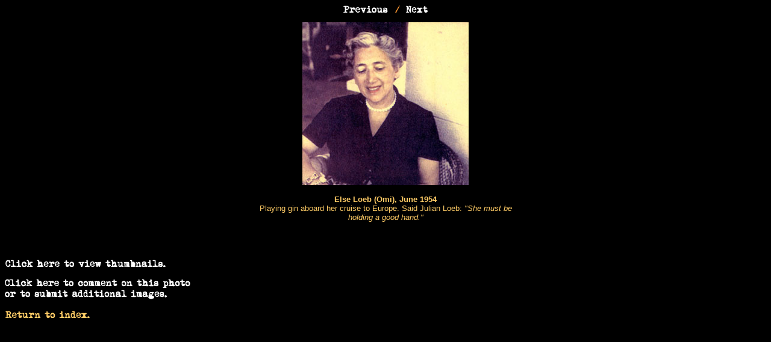

--- FILE ---
content_type: text/html
request_url: http://loebfamily.com/album24.html
body_size: 2157
content:
<html>

	<head>
		<meta http-equiv="content-type" content="text/html;charset=iso-8859-1">
		<meta name="generator" content="Adobe GoLive 5">
		<title>Loeb Family Album - Page 24</title>
		<csscriptdict>
			<script><!--CSInit = new Array;function CSScriptInit() {if(typeof(skipPage) != "undefined") { if(skipPage) return; }
idxArray = new Array;
for(var i=0;i<CSInit.length;i++)
	idxArray[i] = i;
CSAction2(CSInit, idxArray);}CSAg = window.navigator.userAgent; CSBVers = parseInt(CSAg.charAt(CSAg.indexOf("/")+1),10);
function IsIE() { return CSAg.indexOf("MSIE") > 0;}
function CSIEStyl(s) { return document.all.tags("div")[s].style; }
function CSNSStyl(s) { return CSFindElement(s,0); }
function CSFindElement(n,ly) { if (CSBVers < 4) return document[n];
	var curDoc = ly ? ly.document : document; var elem = curDoc[n];
	if (!elem) { for (var i=0;i<curDoc.layers.length;i++) {
		elem = CSFindElement(n,curDoc.layers[i]); if (elem) return elem; }}
	return elem;
}function CSClickReturn () {
	var bAgent = window.navigator.userAgent; 
	var bAppName = window.navigator.appName;
	if ((bAppName.indexOf("Explorer") >= 0) && (bAgent.indexOf("Mozilla/3") >= 0) && (bAgent.indexOf("Mac") >= 0))
		return true; // dont follow link
	else return false; // dont follow link
}function CSButtonReturn () {
	var bAgent = window.navigator.userAgent; 
	var bAppName = window.navigator.appName;
	if ((bAppName.indexOf("Explorer") >= 0) && (bAgent.indexOf("Mozilla/3") >= 0) && (bAgent.indexOf("Mac") >= 0))
		return false; // follow link
	else return true; // follow link
}CSIm = new Object();
function CSIShow(n,i) {
	if (document.images) {
		if (CSIm[n]) {
			var img = (!IsIE()) ? CSFindElement(n,0) : document[n];
			if (img && typeof(CSIm[n][i].src) != "undefined") {img.src = CSIm[n][i].src;}
			if(i != 0)
				self.status = CSIm[n][3];
			else
				self.status = " ";
			return true;
		}
	}
	return false;
}
function CSILoad(action) {
	im = action[1];
	if (document.images) {
		CSIm[im] = new Object();
		for (var i=2;i<5;i++) {
			if (action[i] != '') { CSIm[im][i-2] = new Image(); CSIm[im][i-2].src = action[i]; }
			else CSIm[im][i-2] = 0;
		}
		CSIm[im][3] = action[5];
	}
}
CSStopExecution = false;
function CSAction(array) { 
	return CSAction2(CSAct, array);
}
function CSAction2(fct, array) { 
	var result;
	for (var i=0;i<array.length;i++) {
		if(CSStopExecution) return false; 
		var actArray = fct[array[i]];
		if(actArray == null) return false; 
		var tempArray = new Array;
		for(var j=1;j<actArray.length;j++) {
			if((actArray[j] != null) && (typeof(actArray[j]) == "object") && (actArray[j].length == 2)) {
				if(actArray[j][0] == "VAR") {
					tempArray[j] = CSStateArray[actArray[j][1]];
				}
				else {
					if(actArray[j][0] == "ACT") {
						tempArray[j] = CSAction(new Array(new String(actArray[j][1])));
					}
				else
					tempArray[j] = actArray[j];
				}
			}
			else
				tempArray[j] = actArray[j];
		}			
		result = actArray[0](tempArray);
	}
	return result;
}
CSAct = new Object;// --></script>
		</csscriptdict>
		<csactiondict>
			<script><!--CSInit[CSInit.length] = new Array(CSILoad,/*CMP*/'button',/*URL*/'images/previous.gif',/*URL*/'images/previousover.gif',/*URL*/'','');
CSInit[CSInit.length] = new Array(CSILoad,/*CMP*/'next',/*URL*/'images/next.gif',/*URL*/'images/nextover.gif',/*URL*/'','');
CSInit[CSInit.length] = new Array(CSILoad,/*CMP*/'view thumbnail',/*URL*/'images/viewthumbs.gif',/*URL*/'images/viewthumbsover.gif',/*URL*/'','');
CSInit[CSInit.length] = new Array(CSILoad,/*CMP*/'button3',/*URL*/'images/submit.gif',/*URL*/'images/submitover.gif',/*URL*/'','');
CSInit[CSInit.length] = new Array(CSILoad,/*CMP*/'button2',/*URL*/'images/return.gif',/*URL*/'images/returnover.gif',/*URL*/'','');
// --></script>
		</csactiondict>
	</head>

<body bgcolor="#000000" text="#ff9933" link="#ff9933" vlink="#ff9933" alink="#ff9933" onload="CSScriptInit();">
		<div align="center">
			<p><csobj w="78" h="13" t="Button" ht="images/previousover.gif"><a href="album23.html" onmouseover="return CSIShow(/*CMP*/'button',1)" onmouseout="return CSIShow(/*CMP*/'button',0)" onclick="return CSButtonReturn()"><img src="images/previous.gif" width="78" height="13" name="button" border="0"></a></csobj><img src="images/slash.gif" width="26" height="13" border="0"><b><font face="Courier New,Courier,Monaco" color="white" size="3"><csobj w="38" h="13" t="Button" ht="images/nextover.gif"><a href="album25.html" onmouseover="return CSIShow(/*CMP*/'next',1)" onmouseout="return CSIShow(/*CMP*/'next',0)" onclick="return CSButtonReturn()"><img src="images/next.gif" width="38" height="13" name="next" border="0"></a></csobj></font></b></p>
			<p></p>
			<p><font face="Arial,Helvetica,Geneva,Swiss,SunSans-Regular" size="2"><img src="images/omi.jpg" width="276" height="271" border="0"></font></p>
			<div align="center">
				<div align="center">
					<div align="center">
						<div align="center">
							<div align="center">
								<div align="center">
									<div align="center">
										<div align="center">
											<div align="center">
												<div align="center">
													<div align="center">
														<div align="center">
															<div align="center">
																<div align="center">
																	<div align="center">
																		<div align="center">
																			<div align="center">
																				<font face="Arial,Helvetica,Geneva,Swiss,SunSans-Regular" size="2" color="#ffcc66"><b>Else Loeb (Omi), June 1954 </b></font></div>
																			<div align="center">
																				<div align="center">
																					<table border="0" cellpadding="0" cellspacing="0" width="440">
																						<tr>
																							<td>
																								<div align="center">
																									<font size="2" color="#ffcc66" face="Arial,Helvetica,Geneva,Swiss,SunSans-Regular">Playing gin aboard her cruise to Europe. Said Julian Loeb: <i>&quot;She must be holding a good hand.&quot; </i></font></div>
																							</td>
																						</tr>
																					</table>
																					<div align="center">
																						<div align="center">
																							<p><font face="Courier New,Courier,Monaco" size="2" color="#ffcc66"><b><br>
																										<br>
																									</b></font></p>
																						</div>
																					</div>
																				</div>
																			</div>
																		</div>
																	</div>
																</div>
															</div>
														</div>
													</div>
												</div>
											</div>
										</div>
									</div>
								</div>
							</div>
						</div>
					</div>
				</div>
			</div>
		</div>
		<p><csobj w="288" h="13" t="Button" ht="images/viewthumbsover.gif"><a href="photothumbnails.html" onmouseover="return CSIShow(/*CMP*/'view thumbnail',1)" onmouseout="return CSIShow(/*CMP*/'view thumbnail',0)" onclick="return CSButtonReturn()"><img src="images/viewthumbs.gif" width="288" height="13" name="view thumbnail" border="0"></a></csobj></p>
		<p><csobj w="312" h="40" t="Button" ht="images/submitover.gif"><a href="mailto:administrator@loebfamily.com?Subject=Loeb Photo Album Page 1" onmouseover="return CSIShow(/*CMP*/'button3',1)" onmouseout="return CSIShow(/*CMP*/'button3',0)" onclick="return CSButtonReturn()"><img src="images/submit.gif" width="312" height="40" name="button3" border="0"></a></csobj></p>
		<div align="left">
			<csobj w="142" h="13" t="Button" ht="images/returnover.gif"><a href="list.html" onmouseover="return CSIShow(/*CMP*/'button2',1)" onmouseout="return CSIShow(/*CMP*/'button2',0)" onclick="return CSButtonReturn()"><img src="images/return.gif" width="142" height="13" name="button2" border="0"></a></csobj></div>
		<div align="left">
			<p></p>
		</div>
	</body>

</html>